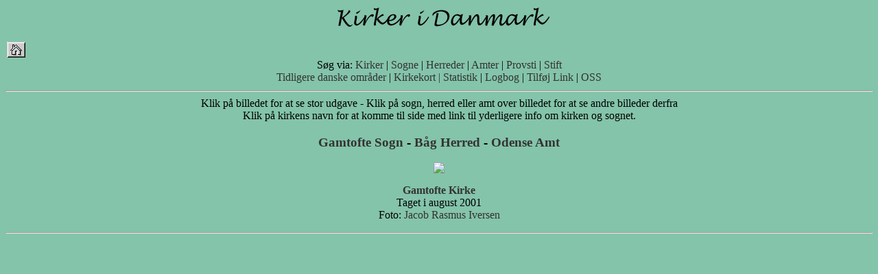

--- FILE ---
content_type: text/html
request_url: https://sub.dis-danmark.dk/kirkeimg/view_sogn.asp?SognID=1357
body_size: 1198
content:
<html>
<head>
 <title>Kirker i Danmark - en billeddatabase</title>
		<link rel="stylesheet" href="main.css">
</head>

<body>
		<div align="center"> 
			<p><img src="grafik/overskrift.jpg"><p> 
		</div> 
		<table border="0" cellpadding="0" cellspacing="2" width="100%"> 
			<tr> 
				<td><a href="index.asp"><img border="0" src="grafik/hjem.jpg" alt="Til Forsiden" width="27" height="23"></a></td> 
			</tr>	
<tr> 
<td> 
					<div align="center"> 
						S�g via: 
						<a href="list_kirker.asp?Navn=A">Kirker</a> | 
						<a href="list_sogn.asp?Sogn=A">Sogne</a> | 
						<a href="list_herred.asp?Herred=A">Herreder</a> | 
						<a href="list_amt.asp">Amter</a> | 
						<a href="list_provsti.asp?Provsti=A">Provsti</a> |
						<a href="list_stift.asp">Stift</a><br> 
					
						<a href="list_tdo.asp">Tidligere danske omr�der</a> | 
						<a href="list_kort.asp">Kirkekort |</a> 
						<a href="list_stat_foto.asp">Statistik</a> | 
						<a href="list_added.asp">Logbog</a> | 
						<a href="#" onclick="Popup=window.open('gb/gaestadd.asp','Popup','toolbar=no,location=no,status=no,menubar=no,scrollbars=yes,resizable=no, width=485,height=350,left=430,top=23'); return false;">Tilf�j Link</a> | 
						<a href="oss.asp">OSS</a> 
						</div> 
				</td> 
			</tr> 
		</table> 
<hr> 
<center>Klik p� billedet for at se stor udgave - Klik p� sogn, herred eller amt over billedet for at se andre billeder derfra<br>Klik p� kirkens navn for at komme til side med link til yderligere info om kirken og sognet.</center><h3><center><p><a href='view_sogn.asp?SognID=1357'> Gamtofte Sogn</a> - <a href='view_herred.asp?HerredID=99'>B�g Herred</a> - <a href='view_amt.asp?AmtID=15'>Odense Amt</a></p></center></h3><center><p><a href='view_stor.asp?KirkeID=1101'><img src='http://www.genealogy.dk/kirkeimg/smaa/1357.jpg' border=0></a></p></center><b><p><center><a href='view_kirke.asp?KirkeID=1101'> Gamtofte Kirke</a></center></b><center>Taget i august 2001</center><center>Foto: <a href='view_fotograf.asp?FotografID=114'>Jacob Rasmus Iversen</a></center></p><hr>
</body>
</html>